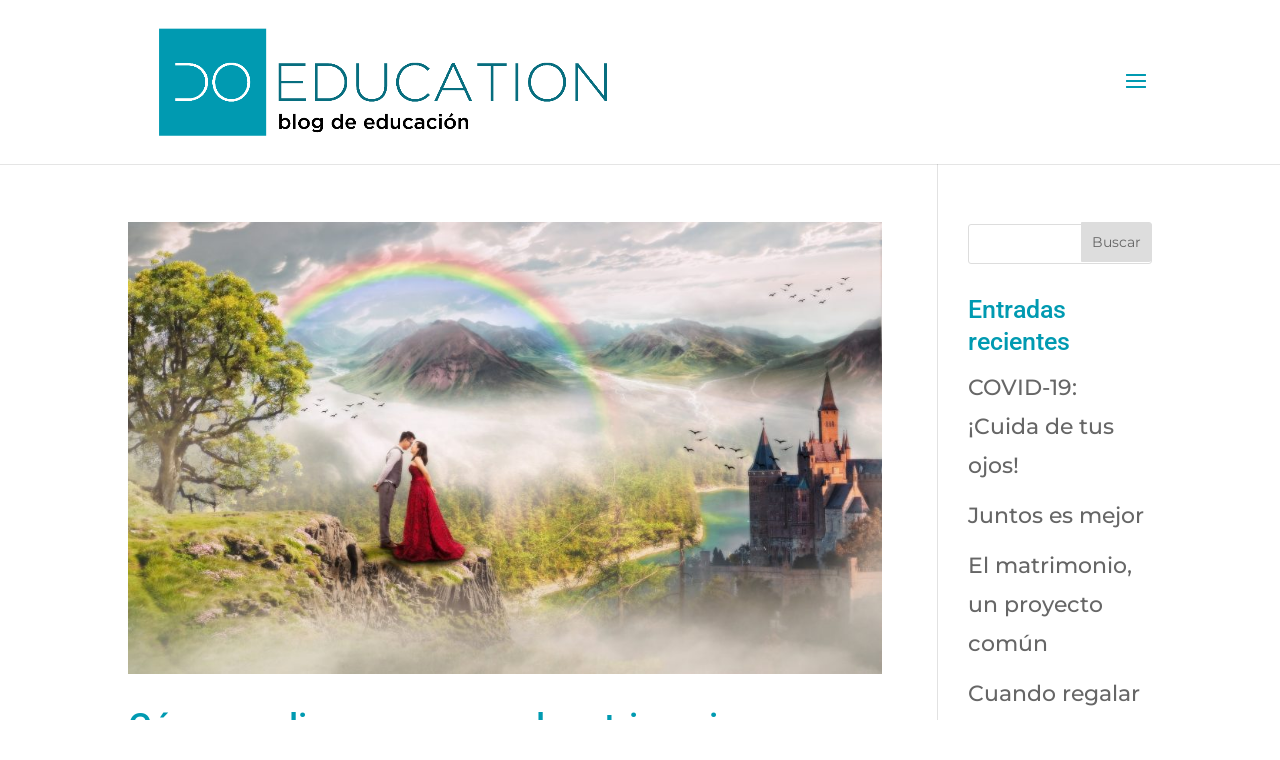

--- FILE ---
content_type: text/html; charset=UTF-8
request_url: https://doeducation.es/wp-admin/admin-ajax.php
body_size: -17
content:
159621.594644e034d0787584ee25b7d02d7dbb